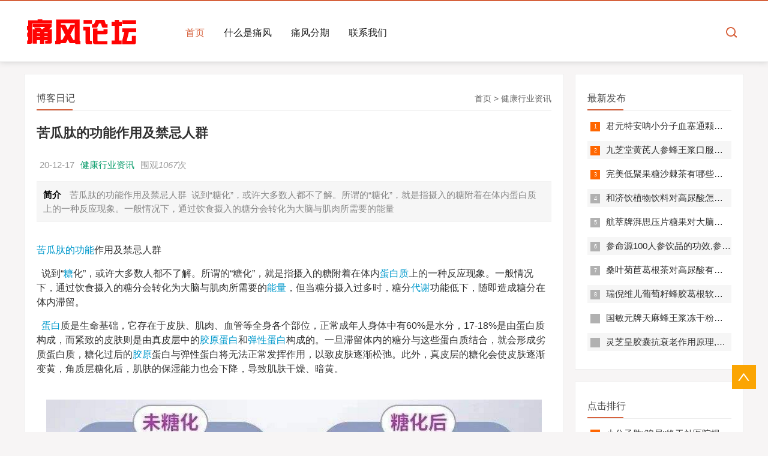

--- FILE ---
content_type: text/html; charset=utf-8
request_url: http://www.tongfengluntan.com/post/553.html
body_size: 8556
content:

<!doctype html>
<html>
<head>
<meta charset="UTF-8">

<title>苦瓜肽的功能作用及禁忌人群_健康行业资讯_痛风论坛</title>
<meta name="keywords" content="苦瓜肽,苦瓜肽的功能,苦瓜肽的作用,苦瓜肽的副作用,苦瓜肽禁忌,苦瓜肽有什么副作用,苦瓜肽有哪些禁忌" />
<meta name="description" content="苦瓜肽的功能作用及禁忌人群&nbsp; 说到“糖化”，或许大多数人都不了解。所谓的“糖化”，就是指摄入的糖附着在体内蛋白质上的一种反应现象。一般情况下，通过饮食" />
<meta name="viewport" content="width=device-width, initial-scale=1.0">
<link rel="icon" href="http://www.tongfengluntan.com/zb_users/theme/orangecms/style/images/favicon.ico">
<link href="http://www.tongfengluntan.com/zb_users/theme/orangecms/style/css/base.css" rel="stylesheet">
<link href="http://www.tongfengluntan.com/zb_users/theme/orangecms/style/css/m.css" rel="stylesheet">
<script src="http://www.tongfengluntan.com/zb_users/theme/orangecms/style/js/jquery-1.8.3.min.js" ></script>
<script src="http://www.tongfengluntan.com/zb_users/theme/orangecms/style/js/comm.js"></script>
<script src="http://www.tongfengluntan.com/zb_system/script/zblogphp.js" type="text/javascript"></script>
<script src="http://www.tongfengluntan.com/zb_system/script/c_html_js_add.php" type="text/javascript"></script>
<!--[if lt IE 9]>
<script src="http://www.tongfengluntan.com/zb_users/theme/orangecms/style/js/modernizr.js"></script>
<![endif]-->
<script type="text/javascript">var zbPath="http://www.tongfengluntan.com/", noRmenu = "1", noSelect = "1", noF5 = "1", noF12 = "1", noIframe = "1", webGray = "0", closeSite = "0", closeTips = "网站正在维护，请稍后再访问……";</script>
<script type="text/javascript">document.writeln(unescape("%3Cscript src=\""+zbPath+"zb_users/plugin/Jsctrl/jsctrl.js\" type=\"text/javascript\"%3E%3C/script%3E"));</script>
</head>
<body>
<!--top begin-->
<header id="header">
  <div class="navbox">
    <h2 id="mnavh"><span class="navicon"></span></h2>
    <div class="logo"><a href="http://www.tongfengluntan.com/" title="痛风论坛"><img src="http://www.tongfengluntan.com/zb_users/theme/orangecms/style/images/logo.png" alt="痛风论坛"></a></div>
 <nav>
<ul id="starlist">
  <li class="navbar-item"><a href="http://www.tongfengluntan.com/" target="_blank" title="">首页</a></li><li class="navbar-item"><a href="http://www.tongfengluntan.com/post/1.html" target="_blank" title="">什么是痛风</a></li><li class="navbar-item"><a href="http://www.tongfengluntan.com/post/3.html" target="_blank" title="">痛风分期</a></li><li class="navbar-item"><a href="http://www.tongfengluntan.com/post/7.html" target="_blank" title=""><i class=" "></i>联系我们</a></li></ul>
</nav>
    <div class="searchico"></div>
  </div>
</header>
<div class="searchbox">
  <div class="search">
    <form action="http://www.tongfengluntan.com/search.php?act=search" id="Search" name="Search" method="get">
      <input name="q" id="s" class="input_text" value="请输入关键字词" style="color: rgb(153, 153, 153);" onFocus="if(value=='请输入关键字词'){this.style.color='#000';value=''}" onBlur="if(value==''){this.style.color='#999';value='请输入关键字词'}" type="text">
      <input name="Submit" class="input_submit" value="搜索" type="submit">
    </form>
  </div>
  <div class="searchclose"></div>
</div>
<!--top end-->

<!--top end-->
<article> 
  <!--lbox begin-->
  <div class="lbox">
    <div class="content_box whitebg">
      <h2 class="htitle"><span class="con_nav"> <a href="http://www.tongfengluntan.com/" title="痛风论坛" class="gray">首页</a> > <a href="http://www.tongfengluntan.com/category-11.html" title="健康行业资讯">健康行业资讯</a> </span>博客日记</h2>
      <h1 class="con_tilte">苦瓜肽的功能作用及禁忌人群</h1>
      
      <p class="bloginfo"><span>20-12-17</span><span><a href="http://www.tongfengluntan.com/category-11.html" title="健康行业资讯">健康行业资讯</a></span><span>围观<i id="number">1067</i>次</span></p>


      <p class="con_info"><b>简介</b>
				
				
	  苦瓜肽的功能作用及禁忌人群&nbsp; 说到“糖化”，或许大多数人都不了解。所谓的“糖化”，就是指摄入的糖附着在体内蛋白质上的一种反应现象。一般情况下，通过饮食摄入的糖分会转化为大脑与肌肉所需要的能量</p>
      <div class="con_text">
<p><p style="white-space: normal;"><span style="font-size: 16px;"><a target="_blank" href="http://www.tongfengluntan.com/tags-2872.html">苦瓜肽的功能</a>作用及禁忌人群</span></p><p style="white-space: normal;"><span style="font-size: 16px;">&nbsp; 说到“<a target="_blank" href="http://www.tongfengluntan.com/tags-9608.html">糖</a>化”，或许大多数人都不了解。所谓的“糖化”，就是指摄入的糖附着在体内<a target="_blank" href="http://www.tongfengluntan.com/tags-8710.html">蛋白质</a>上的一种反应现象。一般情况下，通过饮食摄入的糖分会转化为大脑与肌肉所需要的<a target="_blank" href="http://www.tongfengluntan.com/tags-7961.html">能量</a>，但当糖分摄入过多时，糖分<a target="_blank" href="http://www.tongfengluntan.com/tags-9641.html">代谢</a>功能低下，随即造成糖分在体内滞留。</span></p><p style="white-space: normal;"><span style="font-size: 16px;">&nbsp; <a target="_blank" href="http://www.tongfengluntan.com/tags-10330.html">蛋白</a>质是生命基础，它存在于皮肤、肌肉、血管等全身各个部位，正常成年人身体中有60%是水分，17-18%是由蛋白质构成，而紧致的皮肤则是由真皮层中的<a target="_blank" href="http://www.tongfengluntan.com/tags-502.html">胶原蛋白</a>和<a target="_blank" href="http://www.tongfengluntan.com/tags-9156.html">弹性蛋白</a>构成的。一旦滞留体内的糖分与这些蛋白质结合，就会形成劣质蛋白质，糖化过后的<a target="_blank" href="http://www.tongfengluntan.com/tags-7741.html">胶原</a>蛋白与弹性蛋白将无法正常发挥作用，以致皮肤逐渐松弛。此外，真皮层的糖化会使皮肤逐渐变黄，角质层糖化后，肌肤的保湿能力也会下降，导致肌肤干燥、暗黄。</span></p><p style="white-space: normal; text-align: center;"><span style="font-size: 16px;">&nbsp;<img src="http://kuguatai.cn/zb_users/upload/2020/12/202012171608198682236519.png" title="什么是糖化反应.png" alt="什么是糖化反应.png"/></span></p><p style="white-space: normal;"><span style="font-size: 16px;">&nbsp; 美国加州大学旧金山分校内分泌专家勒斯蒂格曾说过:“如果大量食用，糖本身就是毒药”事实上，人体无形中摄入大量的糖分，其葡萄糖由<a target="_blank" href="http://www.tongfengluntan.com/tags-7001.html">细胞</a>分解代谢，果糖则由肝脏“加工处理”。如果体内糖分过多，代谢缓慢，人体肝脏就会分解其中果糖，产生一种名为甘油三酯的<a target="_blank" href="http://www.tongfengluntan.com/tags-6640.html">脂肪</a>。这些脂肪一部分堆积在肝脏，长此以往形成<a target="_blank" href="http://www.tongfengluntan.com/tags-7488.html">脂肪肝</a>。还有一部分则进入血液，长期累积引发高血压、胰岛素分泌紊乱，结果引发代谢综合症及其身体代谢缓慢所引发的其他的病变反应。</span></p><p style="white-space: normal;"><span style="font-size: 16px;">&nbsp; 人体<a target="_blank" href="http://www.tongfengluntan.com/tags-9381.html">胃</a>细胞：7天更新一次 ，皮肤细胞：28天左右更新一次，肝脏细胞：180天更换一次，红血球细胞：120天更新一次，在一年左右的时间，身体98%的细胞都会被重新更新一次，而骨细胞更新需要7年。所以，不管有三高、肥胖、肠胃、肌肤问题、<a target="_blank" href="http://www.tongfengluntan.com/tags-5202.html">亚健康</a>等问题，请给身体一点时间，用科学的方法，改善身体机能。</span></p><p style="white-space: normal;"><span style="color: #00B050;"><strong><span style="font-size: 16px;"><a target="_blank" href="http://www.tongfengluntan.com/tags-385.html">苦瓜肽</a></span></strong></span></p><p style="white-space: normal;"><span style="font-size: 16px;">&nbsp; <a target="_blank" href="http://www.tongfengluntan.com/tags-380.html">苦瓜</a><a target="_blank" href="http://www.tongfengluntan.com/tags-657.html">肽</a>，获得了世界九国功效专利，功效专利并不是普通的专利，它是在世界上得到认可的，是有功效的成分在里面。苦瓜肽的<a target="_blank" href="http://www.tongfengluntan.com/tags-7842.html">主要功能</a>就是降糖、减脂。饭前食用，通过消化吸收与受体结合打开葡萄糖的运输通道，使血液中的葡萄糖能顺利的进入到细胞中进行代谢利用，达到减脂减肥的效果。同时我们之前提到的当我们身体的血糖不断上升的情况下容易产生糖化体制，而苦瓜肽具有完全抗糖的这种功效。</span></p><p style="white-space: normal; text-align: center;"><span style="font-size: 16px;">&nbsp;<img src="http://kuguatai.cn/zb_users/upload/2020/12/202012171608198716453760.png" title="苦瓜多肽的作用.png" alt="苦瓜多肽的作用.png"/></span></p><p style="white-space: normal;"><span style="font-size: 16px; color: #00B050;">一、快速调控血糖，维持体内血糖平衡</span></p><p style="white-space: normal;"><span style="font-size: 16px;">&nbsp; 苦瓜肽含有高浓缩的苦瓜小分子定序胜肽，是除胰岛素外唯一能结合细胞膜表面的胰岛素受器的天然物质，且比胰岛素的结合力更强，能迅速打开葡萄糖运输通道，恢复人体正常糖代谢，在人体血糖突然升高时快速降糖。降糖的同时还能有效维持体内胰岛素平衡并恢复血糖生理调控功能。</span></p><p style="white-space: normal;"><span style="font-size: 16px; color: #00B050;">二、有效预防<a target="_blank" href="http://www.tongfengluntan.com/tags-6031.html">糖尿病并发症</a></span></p><p style="white-space: normal;"><span style="font-size: 16px;">&nbsp; <a target="_blank" href="http://www.tongfengluntan.com/tags-4383.html">糖尿病</a>患者因各组织细胞长期处在高血糖的环境中，细胞形态和功能收到严重破坏，并且持续的高血糖会导致血管硬化、血管内壁受损、血液黏稠、血管病变、产生可怕的并发症。</span></p><p style="white-space: normal;"><span style="font-size: 16px;">&nbsp; 苦瓜肽既能快速调控血糖，还能有效维持体内胰岛素平衡，恢复血糖生理调控功能，维持体内稳定的血糖变化，有效预防并发症。</span></p><p style="white-space: normal;"><span style="font-size: 16px; color: #00B050;">三、预防脂肪肝、肝病变</span></p><p style="white-space: normal;"><span style="font-size: 16px;">&nbsp; 糖尿病患者自身糖的利用发生了障碍，机体就去动员脂肪帮助糖供给能量。因此，储存在脂肪组织中的脂肪们纷纷释放到血液中去，形成大量的游离脂肪酸，进入肝脏的游离脂肪酸就会增多，引起肝细胞内过多的游离脂肪酸堆积，在肝脏大量合成、储存甘油三酯，形成脂肪肝。</span></p><p style="white-space: normal; text-align: center;"><span style="font-size: 16px;">&nbsp;<img src="http://kuguatai.cn/zb_users/upload/2020/12/202012171608198727220068.png" title="苦瓜肽能降血脂吗.png" alt="苦瓜肽能降血脂吗.png"/></span></p><p style="white-space: normal;"><span style="font-size: 16px;">&nbsp; 苦瓜肽能恢复人体正常的糖代谢，使机体内的糖合理代谢利用，从而减少甚至避免血液中游离脂肪酸的产生，进一步有效的预防脂肪肝及肝病变。</span></p><p style="white-space: normal;"><span style="font-size: 16px;">&nbsp; 有人问，既然苦瓜肽这么多的功效，那是不是什么人都可以用呢？小编的回答是，它只适用于除了少年儿童及孕妇的其他血糖、血脂偏高患者。</span></p><p style="white-space: normal;"><span style="font-size: 16px;">&nbsp; 因为苦瓜肽是唯一的植物类口服胰岛素，所以适用于更多的人。</span></p><p style="white-space: normal;"><span style="font-size: 16px;">&nbsp; 苦瓜肽是一种食品不能代替药物；苦瓜肽中添加了<a target="_blank" href="http://www.tongfengluntan.com/tags-10542.html">营养素</a>，与同类<a target="_blank" href="http://www.tongfengluntan.com/tags-9065.html">营养</a>素同时食用不宜超过推荐量。</span></p><p style="margin-top: 0px; margin-bottom: 15px; white-space: normal; padding: 0px; color: rgb(102, 102, 102); line-height: 28px; font-size: 15px; font-family: &quot;Microsoft YaHei&quot;; letter-spacing: 0.544px; background-color: rgb(255, 255, 255);"><span style="margin: 0px; padding: 0px; font-size: 18px; color: #C00000;">也许您正想吃苦瓜肽来降血糖；</span></p><p style="margin-top: 0px; margin-bottom: 15px; white-space: normal; padding: 0px; color: rgb(102, 102, 102); line-height: 28px; font-size: 15px; font-family: &quot;Microsoft YaHei&quot;; letter-spacing: 0.544px; background-color: rgb(255, 255, 255);"><span style="margin: 0px; padding: 0px; font-size: 18px; color: #C00000;">也许您正想吃<a target="_blank" href="http://www.tongfengluntan.com/tags-4771.html">鱼胶原蛋白肽</a>来美容护肤；</span></p><p style="margin-top: 0px; margin-bottom: 15px; white-space: normal; padding: 0px; color: rgb(102, 102, 102); line-height: 28px; font-size: 15px; font-family: &quot;Microsoft YaHei&quot;; letter-spacing: 0.544px; background-color: rgb(255, 255, 255);"><span style="margin: 0px; padding: 0px; font-size: 18px; color: #C00000;">也许您正想吃<a target="_blank" href="http://www.tongfengluntan.com/tags-404.html">牛骨髓肽</a>养髓生骨；</span></p><p style="margin-top: 0px; margin-bottom: 15px; white-space: normal; padding: 0px; color: rgb(102, 102, 102); line-height: 28px; font-size: 15px; font-family: &quot;Microsoft YaHei&quot;; letter-spacing: 0.544px; background-color: rgb(255, 255, 255);"><span style="margin: 0px; padding: 0px; font-size: 18px; color: #C00000;">也许您正想吃<a target="_blank" href="http://www.tongfengluntan.com/tags-3325.html">人参肽</a>来增强免疫；</span></p><p style="margin-top: 0px; margin-bottom: 15px; white-space: normal; padding: 0px; color: rgb(102, 102, 102); line-height: 28px; font-size: 15px; font-family: &quot;Microsoft YaHei&quot;; letter-spacing: 0.544px; background-color: rgb(255, 255, 255);"><span style="margin: 0px; padding: 0px; font-size: 18px; color: #C00000;">也许您正想吃<a target="_blank" href="http://www.tongfengluntan.com/tags-2666.html">纳豆激酶</a>、<a target="_blank" href="http://www.tongfengluntan.com/tags-630.html">地龙蛋白</a>和<a target="_blank" href="http://www.tongfengluntan.com/tags-508.html">牡蛎肽</a>来改善循环，增强气血！</span></p><p style="margin-top: 0px; margin-bottom: 15px; white-space: normal; padding: 0px; color: rgb(102, 102, 102); line-height: 28px; font-size: 15px; font-family: &quot;Microsoft YaHei&quot;; letter-spacing: 0.544px; background-color: rgb(255, 255, 255);"><span style="margin: 0px; padding: 0px; font-size: 18px; color: #C00000;">您需要一次性买来这七种肽来吃吗？！</span></p><p style="margin-top: 0px; margin-bottom: 15px; white-space: normal; padding: 0px; color: rgb(102, 102, 102); line-height: 28px; font-size: 15px; font-family: &quot;Microsoft YaHei&quot;; letter-spacing: 0.544px; background-color: rgb(255, 255, 255);"><span style="margin: 0px; padding: 0px; font-size: 18px; color: #C00000;">不，您只需要选择一款<a target="_blank" href="http://www.tongfengluntan.com/tags-7166.html">复合肽</a>，七重复合肽，补充更全面，组合更优化！</span></p><p style="margin-top: 0px; margin-bottom: 15px; white-space: normal; padding: 0px; color: rgb(102, 102, 102); line-height: 28px; font-size: 15px; font-family: &quot;Microsoft YaHei&quot;; letter-spacing: 0.544px; background-color: rgb(255, 255, 255);"><span style="margin: 0px; padding: 0px; font-size: 18px; color: #C00000;">每包足量8克！每盒30包！<span style="margin: 0px; padding: 0px;">更高性性价比!<span style="margin: 0px; padding: 0px;">更高性性价比!</span></span></span></p><p style="margin-top: 0px; margin-bottom: 15px; white-space: normal; padding: 0px; color: rgb(102, 102, 102); line-height: 28px; font-size: 15px; font-family: &quot;Microsoft YaHei&quot;; letter-spacing: 0.544px; text-align: justify; background-color: rgb(255, 255, 255);"><span style="margin: 0px; padding: 0px; background-color: #FFFF00; color: #FF0000;"><strong style="margin: 0px; padding: 0px;"><span style="margin: 0px; padding: 0px; font-size: 18px;">咨询更多,请添加微信: jiaoran188 (15537081979)</span></strong></span></p><p style="margin-top: 0px; margin-bottom: 15px; white-space: normal; padding: 0px; color: rgb(102, 102, 102); line-height: 28px; font-size: 15px; font-family: &quot;Microsoft YaHei&quot;; letter-spacing: 0.544px; background-color: rgb(255, 255, 255); text-align: center;"><img src="http://kuguatai.cn/zb_users/upload/2019/11/201911101573394412747874.gif" title="苦瓜多肽.gif" alt="苦瓜多肽.gif" style="margin: 0px; padding: 0px; width: auto; object-fit: cover; overflow: hidden; text-overflow: ellipsis; vertical-align: top; transition: transform 0.6s; max-width: 100%;"/></p><p style="white-space: normal;"><span style="color: #C0504D; font-size: 16px; text-indent: 32px;">声明：本文来源于网络，如有侵权我们深感歉意，请联系我们，定在第一时间删除！</span></p>声明：本文来源于网络，如有侵权我们深感歉意，请联系我们，定在第一时间删除。</p>
<p></p>

<p>Tags：		<a href="http://www.tongfengluntan.com/tags-385.html" rel="tag" title="苦瓜肽">苦瓜肽</a>	<a href="http://www.tongfengluntan.com/tags-2872.html" rel="tag" title="苦瓜肽的功能">苦瓜肽的功能</a>	<a href="http://www.tongfengluntan.com/tags-2873.html" rel="tag" title="苦瓜肽的作用">苦瓜肽的作用</a>	<a href="http://www.tongfengluntan.com/tags-2874.html" rel="tag" title="苦瓜肽的副作用">苦瓜肽的副作用</a>	<a href="http://www.tongfengluntan.com/tags-2875.html" rel="tag" title="苦瓜肽禁忌">苦瓜肽禁忌</a>	<a href="http://www.tongfengluntan.com/tags-2876.html" rel="tag" title="苦瓜肽有什么副作用">苦瓜肽有什么副作用</a>	<a href="http://www.tongfengluntan.com/tags-2877.html" rel="tag" title="苦瓜肽有哪些禁忌">苦瓜肽有哪些禁忌</a></p>
        <p class="share"><b>转载：</b>如非注明，本站文章均为 <a href="http://www.tongfengluntan.com/" title="江西股票期货网">江西股票期货网</a> 原创，转载请注明出处和附带<a href="http://www.tongfengluntan.com/post/553.html">苦瓜肽的功能作用及禁忌人群</a>本文链接。</p>
        <div class="nextinfo">
      <p>上一篇：<a href="http://www.tongfengluntan.com/post/552.html" title="小分子肽从来没有骗过任何人，而是卖小分子肽的人骗了你！">小分子肽从来没有骗过任何人，而是卖小分子肽的人骗了你！</a><br>下一篇：<a  href="http://www.tongfengluntan.com/post/554.html" title="张伯礼建议：春节可以不回家的暂时就先不要回">张伯礼建议：春节可以不回家的暂时就先不要回</a></p>
        </div>
         
      </div>
    </div>
    
    <div class="whitebg">
      <h2 class="htitle">相关文章</h2>
      <ul class="otherlink">

								
<li><a href="http://www.tongfengluntan.com/post/2052.html" title="喝什么肽降血糖比较好？鱼胶蛋白苦瓜复合肽能降血糖吗">喝什么肽降血糖比较好？鱼胶蛋白苦瓜复合肽能降血糖吗</a></li>
<li><a href="http://www.tongfengluntan.com/post/1956.html" title="苦瓜肽降血糖骗人的吗，一般服用多长时间能看到效果">苦瓜肽降血糖骗人的吗，一般服用多长时间能看到效果</a></li>
<li><a href="http://www.tongfengluntan.com/post/1761.html" title="哪个品牌的苦瓜肽效果好，痛风病人适合服用苦瓜肽吗">哪个品牌的苦瓜肽效果好，痛风病人适合服用苦瓜肽吗</a></li>
<li><a href="http://www.tongfengluntan.com/post/1643.html" title="喝苦瓜肽真的可以降血糖吗，苦瓜肽治疗糖尿病是不是骗人的">喝苦瓜肽真的可以降血糖吗，苦瓜肽治疗糖尿病是不是骗人的</a></li>
<li><a href="http://www.tongfengluntan.com/post/1570.html" title="苦瓜多肽有哪些应用，苦瓜肽品牌与功能">苦瓜多肽有哪些应用，苦瓜肽品牌与功能</a></li>
<li><a href="http://www.tongfengluntan.com/post/1411.html" title="苦瓜的养生保健功效，喝苦瓜茶降血糖降血脂效果怎么样">苦瓜的养生保健功效，喝苦瓜茶降血糖降血脂效果怎么样</a></li>
<li><a href="http://www.tongfengluntan.com/post/1385.html" title="苦瓜多肽——三高病人的理想食品！">苦瓜多肽——三高病人的理想食品！</a></li>
<li><a href="http://www.tongfengluntan.com/post/1370.html" title="糖尿病人吃苦瓜肽效果怎么样？苦瓜降血糖是不是骗人的？">糖尿病人吃苦瓜肽效果怎么样？苦瓜降血糖是不是骗人的？</a></li>
<li><a href="http://www.tongfengluntan.com/post/1250.html" title="苦瓜真的可以降血糖吗？打苦瓜汁降血糖效果到底怎么样？">苦瓜真的可以降血糖吗？打苦瓜汁降血糖效果到底怎么样？</a></li>	

      </ul>
    </div> 


    </div>
  <!--lbox end-->
  <div class="rbox">
  <div class="whitebg paihang">
      <h2 class="htitle">最新发布</h2>
      <ul>

   <li><i></i><a href="http://www.tongfengluntan.com/post/2962.html" title="君元特安呐小分子血塞通颗粒全国总部招商加盟" target="_blank">君元特安呐小分子血塞通颗粒全国总部招商加盟</a></li>
   
   <li><i></i><a href="http://www.tongfengluntan.com/post/2961.html" title="九芝堂黄芪人参蜂王浆口服液的功效,适合哪些人吃?" target="_blank">九芝堂黄芪人参蜂王浆口服液的功效,适合哪些人吃?</a></li>
   
   <li><i></i><a href="http://www.tongfengluntan.com/post/2960.html" title="完美低聚果糖沙棘茶有哪些功效,完美牌低聚果糖沙棘茶粉多少钱一盒？" target="_blank">完美低聚果糖沙棘茶有哪些功效,完美牌低聚果糖沙棘茶粉多少钱一盒？</a></li>
   
   <li><i></i><a href="http://www.tongfengluntan.com/post/2959.html" title="和济饮植物饮料对高尿酸怎么样？降尿酸的真实效果" target="_blank">和济饮植物饮料对高尿酸怎么样？降尿酸的真实效果</a></li>
   
   <li><i></i><a href="http://www.tongfengluntan.com/post/2958.html" title="航萃牌湃思压片糖果对大脑的作用,湃思压片糖果保护神经细胞吗?" target="_blank">航萃牌湃思压片糖果对大脑的作用,湃思压片糖果保护神经细胞吗?</a></li>
   
   <li><i></i><a href="http://www.tongfengluntan.com/post/2957.html" title="参命源100人参饮品的功效,参命源100人参饮品能抗疲劳吗?" target="_blank">参命源100人参饮品的功效,参命源100人参饮品能抗疲劳吗?</a></li>
   
   <li><i></i><a href="http://www.tongfengluntan.com/post/2956.html" title="桑叶菊苣葛根茶对高尿酸有好处吗,桑叶菊苣葛根茶能降尿酸吗？" target="_blank">桑叶菊苣葛根茶对高尿酸有好处吗,桑叶菊苣葛根茶能降尿酸吗？</a></li>
   
   <li><i></i><a href="http://www.tongfengluntan.com/post/2955.html" title="瑞倪维儿葡萄籽蜂胶葛根软胶囊对保护肝脏的作用,效果如何？" target="_blank">瑞倪维儿葡萄籽蜂胶葛根软胶囊对保护肝脏的作用,效果如何？</a></li>
   
   <li><i></i><a href="http://www.tongfengluntan.com/post/2954.html" title="国敏元牌天麻蜂王浆冻干粉胶囊主要作用是什么,可以长期吃吗？" target="_blank">国敏元牌天麻蜂王浆冻干粉胶囊主要作用是什么,可以长期吃吗？</a></li>
   
   <li><i></i><a href="http://www.tongfengluntan.com/post/2953.html" title="灵芝皇胶囊抗衰老作用原理,养固健灵芝皇胶囊抗衰老的效果好吗？" target="_blank">灵芝皇胶囊抗衰老作用原理,养固健灵芝皇胶囊抗衰老的效果好吗？</a></li>
    
      </ul>

    </div>
    <div class="whitebg paihang">
      <h2 class="htitle">点击排行</h2>
<ul>
    

   <li><i></i><a href="http://www.tongfengluntan.com/post/461.html" title="小分子肽“骗局”终于补医院揭开，结果太可怕........." target="_blank">小分子肽“骗局”终于补医院揭开，结果太可怕.........</a></li>
   
   <li><i></i><a href="http://www.tongfengluntan.com/post/143.html" title="小分子肽被国家叫停？肽有副作用？必看！" target="_blank">小分子肽被国家叫停？肽有副作用？必看！</a></li>
   
   <li><i></i><a href="http://www.tongfengluntan.com/post/136.html" title="小分子肽骗局真相大曝光......." target="_blank">小分子肽骗局真相大曝光.......</a></li>
   
   <li><i></i><a href="http://www.tongfengluntan.com/post/283.html" title="德一堂冷敷凝胶再好，这些人一定不要用！还有些人必须.........." target="_blank">德一堂冷敷凝胶再好，这些人一定不要用！还有些人必须..........</a></li>
   
   <li><i></i><a href="http://www.tongfengluntan.com/post/804.html" title="长期吃小分子肽的坏处与副作用，肽与蛋白质的区别" target="_blank">长期吃小分子肽的坏处与副作用，肽与蛋白质的区别</a></li>
   
   <li><i></i><a href="http://www.tongfengluntan.com/post/91.html" title="葵花盘粉降尿酸治疗痛风骗局？真实曝光，赶紧来看！" target="_blank">葵花盘粉降尿酸治疗痛风骗局？真实曝光，赶紧来看！</a></li>
   
   <li><i></i><a href="http://www.tongfengluntan.com/post/1.html" title="什么是高尿酸，什么是痛风？痛风有什么症状？" target="_blank">什么是高尿酸，什么是痛风？痛风有什么症状？</a></li>
   
   <li><i></i><a href="http://www.tongfengluntan.com/post/364.html" title="光明膳纤饮固饮料和清清饮服用方法大全（收藏）" target="_blank">光明膳纤饮固饮料和清清饮服用方法大全（收藏）</a></li>
    
      </ul>
    </div>
    <div class="whitebg tuijian">
      <h2 class="htitle">本站推荐</h2>

      <ul>

       

        <li><a href="http://www.tongfengluntan.com/post/666.html" target="_blank" title="肽与细胞营养"><i><img src="http://kuguatai.cn/zb_users/upload/2020/12/202012171608198682236519.png" alt="肽与细胞营养"></i>
          <p>肽与细胞营养</p>
          </a></li>
        <li><a href="http://www.tongfengluntan.com/post/175.html" target="_blank" title="网传菊苣能降尿酸和治疗痛风，没想到事实竟然是这样......"><i><img src="http://kuguatai.cn/zb_users/upload/2020/12/202012171608198682236519.png" alt="网传菊苣能降尿酸和治疗痛风，没想到事实竟然是这样......"></i>
          <p>网传菊苣能降尿酸和治疗痛风，没想到事实竟然是这样......</p>
          </a></li>
      </ul>

    </div>
    <div class="ad whitebg imgscale">
      <ul><a href='http://www.tongfengluntan.com/' target=_blank><img src='http://www.tongfengluntan.com/zb_users/theme/orangecms/style/images/tupian2.jpg'></a> </ul>
    </div>
    <div class="whitebg cloud">
      <h2 class="htitle">标签云</h2>
      <ul>
      <a href="http://www.tongfengluntan.com/tags-303.html" title="小分子肽">小分子肽</a><a href="http://www.tongfengluntan.com/tags-657.html" title="肽">肽</a><a href="http://www.tongfengluntan.com/tags-696.html" title="肽的作用">肽的作用</a><a href="http://www.tongfengluntan.com/tags-1.html" title="痛风">痛风</a><a href="http://www.tongfengluntan.com/tags-17.html" title="痛风怎么治疗">痛风怎么治疗</a><a href="http://www.tongfengluntan.com/tags-501.html" title="胶原蛋白肽">胶原蛋白肽</a><a href="http://www.tongfengluntan.com/tags-695.html" title="小分子肽的作用">小分子肽的作用</a><a href="http://www.tongfengluntan.com/tags-792.html" title="肽的功能">肽的功能</a><a href="http://www.tongfengluntan.com/tags-359.html" title="干细胞">干细胞</a><a href="http://www.tongfengluntan.com/tags-449.html" title="干细胞疗法">干细胞疗法</a><a href="http://www.tongfengluntan.com/tags-502.html" title="胶原蛋白">胶原蛋白</a><a href="http://www.tongfengluntan.com/tags-4264.html" title="肽品牌">肽品牌</a><a href="http://www.tongfengluntan.com/tags-4276.html" title="小分子肽品牌">小分子肽品牌</a><a href="http://www.tongfengluntan.com/tags-110.html" title="至宝多肽">至宝多肽</a><a href="http://www.tongfengluntan.com/tags-85.html" title="肽能治疗痛风吗">肽能治疗痛风吗</a> </ul>
    </div>   
    </div>
</article>
<footer>
  <div class="box">
    <div class="wxbox">
      <ul>
        <li><a href='http://www.tongfengluntan.com/' target=_blank><img src='http://www.tongfengluntan.com/zb_users/theme/orangecms/style/images/weixin.jpg'></a><span>扫描二维码</span></li>
      </ul>
    </div>
    <div class="endnav">
      <p><b>版权部分：</b></p>
      <p>有合作事宜，可通过以下方式联系：</p>
      <p>邮箱：2055299810@qq.com  QQ号：2055299810（即微信号） 微博：http://www.tongfengluntan.com</p>
      <p>Copyright (C)痛风论坛 Powered By <a href="http://www.zblogcn.com/" title="RainbowSoft Z-BlogPHP" target="_blank">Z-BlogPHP</a></p>
    </div>
  </div>
  <a href="#">
  <div class="top"></div>
  </a> </footer>
<script>(function(){var bp=document.createElement('script');var curProtocol=window.location.protocol.split(':')[0];if(curProtocol==='https'){bp.src='https://zz.bdstatic.com/linksubmit/push.js'}else{bp.src='http://push.zhanzhang.baidu.com/push.js'}var s=document.getElementsByTagName("script")[0];s.parentNode.insertBefore(bp,s)})()</script>
</body>
</html>

<!--1,239.77 ms , 15 queries , 44503kb memory , 0 error-->

--- FILE ---
content_type: text/css
request_url: http://www.tongfengluntan.com/zb_users/theme/orangecms/style/css/m.css
body_size: 1761
content:
@charset "utf-8";
@media screen and (min-width: 1024px) and (max-width: 1199px) {
.navbox { width: 96% }
#starlist li a { padding: 0 10px; }
#starlist li.menu:before { right: 0 }
.zhuanti li { width: 27% }
.searchbox { width: 96% }
.box, article { width: 96% }
.fader .slide img { height: 320px }
.links li { width: 100%; text-align: left }
.jianzhan li section { margin: 0 5px; }
.jianzhan li:nth-child(1) { width: 30% }
.jianzhan li:nth-child(3) { width: 36.3% }
}
@media screen and (max-width: 1023px) {
/*header*/
header { position: fixed; z-index: 999 }
nav { width: 100%; height: auto; background: rgba(0,0,0,0.5); margin-top: 18px; position: fixed; z-index: 999; top:85px; }
.searchico { position: absolute; top: 6px; right: 10px; }
.search { width: 80% }
.navbox { width: 100% }
.searchbox { width: 100%; position: fixed; top:90px; z-index: 99; background: rgba(0,0,0,.8); }
.logo {line-height:90px;    float: none; text-align: center;  margin-right: 0px; padding-left:80px;}
#mnavh { overflow: hidden; position: absolute; }
#mnavh { display: block; }
#starlist { display: none; width: 100%;}
#starlist li { width:45%; text-align: center; background: #d6623d; float: none; display: block; font-weight: bold; }
#starlist li:last-child { padding-bottom: 100% }
#starlist li a { color: #fff; display: block; width: 100%; text-align: center; float: none; padding: 0; background: #d6623d; border-bottom: #d33502 1px solid; }
#starlist ul.sub { display: block; position: inherit; left: inherit; top: inherit; }
#starlist ul.sub li { width: 100% }
#starlist ul.sub li:last-child { padding-bottom: 0; border-bottom: #d33502 1px solid; }
#starlist ul.sub li a { color: #fff; font-weight: normal; border-bottom: none; }
#starlist ul.sub li a:hover, #starlist li:hover a, #starlist #selected { color: #fff; }
.menu span { display: block; width: 50px; height: 50px; background: #cccccc; opacity: 0.5; position: absolute; top: 0; right: 0; border-left: #d33502 1px solid; }
#starlist li.menu:before { right: 20px; }
/**/
.box, article { width: 96% }
article { padding-top: 80px; }
.lbox { width: 100% }
.rbox { display: none }
.qq_join li section { margin: 0 10px }
.jianzhan li section { margin: 0 5px; }
.jianzhan li:nth-child(1) { width: 30% }
.jianzhan li:nth-child(3) { width: 36.3% }
.zhuanti li { width: 27%; }
}
 @media only screen and (max-width: 768px) {
.zhuanti li { padding: 15px; }
.bplist a img { width: 96% }
.xinlu li a { padding: 5px; margin: 0 5px; }
.myblog li { width: 33.3%; }
.qq_join li section { margin: 0 5px; padding: 5px; }
.qq_join li p { margin: 10px 0; font-size: 12px }
.endnav p:last-child { text-align: center; margin-top: 20px; }
.site_tj li { width: 20% }
.hnav a { font-size: 12px }
.muban li section { margin: 0 5px; height: 260px; overflow: hidden }
.zhuanti li { width: 27.6%; padding: 8px }
}
 @media only screen and (max-width: 480px) {
.headline { width: 100% }
.headline ul { height: auto; padding-bottom: 10px; overflow: hidden }
.headline ul li { width: 49%; float: left; }
.headline ul li:last-child { float: right }
.headline ul li span { padding: 0 10px }
.banbox { width: 100% }
.fader { height: auto; padding-top: 60% }
.newspic { width: 100%; height: auto;display: none;}
.newspic li { width: 49%; float: left }
.newspic li:last-child { float: right }
.newspic li a { height: 100% }
.newslist { float: none; width: 100% }
.zhuanti ul { padding: 0 }
.zhuanti li { width: 44%; padding: 8px; }
.zhuanti ul:before { left: 0; }
.zhuanti ul:after { bottom: 0 }
.ad { padding: 5px }
.blogtitle { font-size: 16px }
.bplist { height: 60px }
.bplist a img { height: 100% }
a.viewmore { position: static; margin-top: 20px; text-align: center }
.blogpic { width: 100px; margin-right: 10px;margin-top: 8px;}
.blogtext { margin-top: 15px }
.lanmu h1 { font-size: 18px; }
.top_pic { width: 100%; float: none; margin-bottom: 10px }
.top_box { float: none; width: 100%; }
.liucheng li, .jianzhan li:nth-child(1), .jianzhan li:nth-child(3) { width: 100%; }
.muban li section { height: auto }
.site_tj li { width: 50% }
.about { padding: 20px }
.ab_box p:last-child { width: 100%; clear: both; padding-top: 10px }
.ly_button { float: none; display: block; }
.xinlu li { width: 50% }
.myblog li, .xiangsi li { width: 50% }
.qq_join li { width: 50%; margin-bottom: 20px }
.wxbox ul { overflow: hidden; text-align: center }
.wxbox li { float: none; display: inline-block }
.wxbox { float: none;display: none;}
.endnav { width: 100%; overflow: hidden; margin-top: 20px }
.endnav p { margin: 0 10px }
.price_info img { position: static }
.free li { width: 100%; margin-bottom: 10px }
.newspic span { padding: 0 8px; }
.hnav { float: none; width: 100%; clear: both; display: block; overflow: hidden; }
.ztpic { height: 60px; }
.zhuanti li b { -webkit-box-orient: vertical; display: -webkit-box; -webkit-line-clamp: 2; font-size: 14px; height: 42px; line-height: 24px; white-space: inherit; }
.bloginfo { width: 100% }
.imgscale img { /*height: 100%; */max-width: 100%; }
.blogpic i { display: none }
.fader .slide img { /*height: 200px;*/ }
.otherlink li{width:100%}
   .top_info { height:60px; }
   .zhuanti span{ display:none}
   .font16{font-size:12px; }
   .tab_buttons{overflow-x: auto;}
   .tab_buttons ul{width: 520px;overflow-x: scroll;}
   .newslist li{padding: 0 10px 10px 10px;}
   .tab_buttons li{    margin-right: 30px;    width: auto;}
   .newscurrent:after{    width: 100%;}
}


--- FILE ---
content_type: application/javascript
request_url: http://www.tongfengluntan.com/zb_users/theme/orangecms/style/js/comm.js
body_size: 536
content:
$(document).ready(function () {	
	  
	 //nav 		
    var obj=null;
    var As=document.getElementById('starlist').getElementsByTagName('a');
    obj = As[0];
    for(i=1;i<As.length;i++){if(window.location.href.indexOf(As[i].href)>=0)
    obj=As[i];}
    obj.id='selected';
	 
     //nav
	$("#mnavh").click(function(){
    $("#starlist").toggle();
	$("#mnavh").toggleClass("open");
	});
	
    //search	
	$(".searchico").click(function(){
	$(".search").toggleClass("open");
	});
	
	 //searchclose	
    $(".searchclose").click(function(){
	$(".search").removeClass("open");
	});	
	
	//banner
    $('#banner').easyFader();
		
   //nav menu   
   $(".menu").click(function(event) {
   $(this).children('.sub').slideToggle();
   event.stopPropagation(); 
   });
   $(".sub li").click(function(event) {
   event.stopPropagation(); 
   });
   
   //tab
   $('.tab_buttons li').click(function(){
   $(this).addClass('newscurrent').siblings().removeClass('newscurrent');
   $('.newstab>div:eq('+$(this).index()+')').show().siblings().hide();
    });

		
});